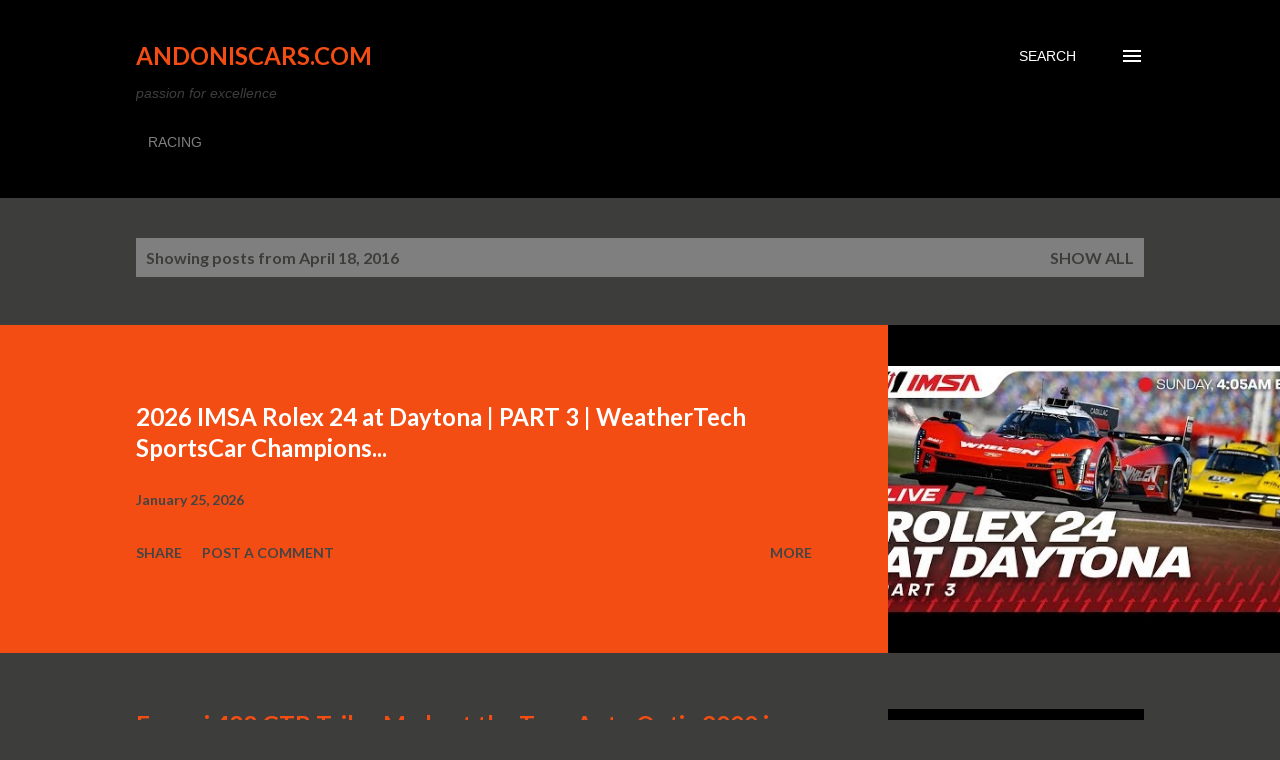

--- FILE ---
content_type: text/html; charset=UTF-8
request_url: https://www.andoniscars.com/b/stats?style=BLACK_TRANSPARENT&timeRange=ALL_TIME&token=APq4FmA8g0FgmfdM50tRmSEucKdwHCrJTUsxH3fIUTWRjVavfY9K3dThQURz_iMmqlEiXAbW2RJtLkINAA8nCYmfXXCDyEmC4g
body_size: 42
content:
{"total":11082752,"sparklineOptions":{"backgroundColor":{"fillOpacity":0.1,"fill":"#000000"},"series":[{"areaOpacity":0.3,"color":"#202020"}]},"sparklineData":[[0,13],[1,9],[2,9],[3,14],[4,11],[5,9],[6,11],[7,11],[8,13],[9,22],[10,38],[11,59],[12,53],[13,44],[14,44],[15,37],[16,12],[17,28],[18,33],[19,11],[20,7],[21,15],[22,26],[23,38],[24,31],[25,48],[26,62],[27,100],[28,86],[29,35]],"nextTickMs":7725}

--- FILE ---
content_type: text/plain
request_url: https://www.google-analytics.com/j/collect?v=1&_v=j102&a=1884716611&t=pageview&_s=1&dl=https%3A%2F%2Fwww.andoniscars.com%2F2016_04_18_archive.html&ul=en-us%40posix&dt=Andoniscars.com&sr=1280x720&vp=1280x720&_u=IEBAAEABAAAAACAAI~&jid=1394059295&gjid=493621372&cid=1762821372.1769335750&tid=UA-33673215-1&_gid=994086143.1769335750&_r=1&_slc=1&z=524423219
body_size: -451
content:
2,cG-M8K7H0MJLX